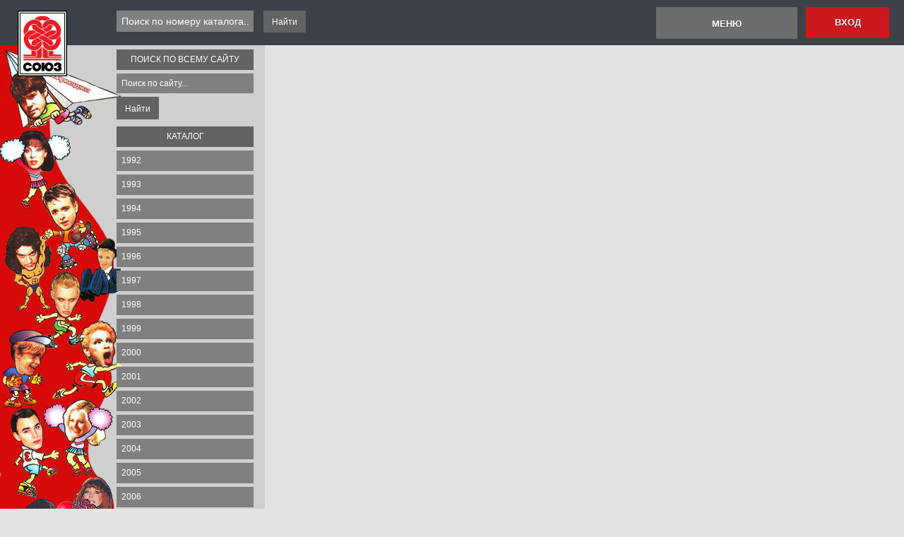

--- FILE ---
content_type: text/html; charset=UTF-8
request_url: http://soyuz-record.ru/forum/59-93-1
body_size: 8256
content:
<!DOCTYPE html PUBLIC "-//W3C//DTD XHTML 1.0 Transitional//EN" "http://www.w3.org/TR/xhtml1/DTD/xhtml1-transitional.dtd">
<html>
<head>
<script type="text/javascript" src="/?Ck%21GCjf0YJHtG%3Bw%21%21jQDgDNpZmpqx9xs1JhNA2T9peN4x%5ErV%3B%21rjXzv4P8arYckccrHFvJPc%21grFch5xdkGMFq7%21HfXIgieKRLSDP%5E6x4xVRwFO7szrQ%5ENw%211kEvpjstrKrWDy42MlZPaY3%5Ew%5EgVbVK9glTfijdie%3BE3J1%5ESmyqyP9UakqSJ2vHI0TW%21LY1Ku9nPTnY0sXwTJihQ7sb7c1Zn"></script>
	<script type="text/javascript">new Image().src = "//counter.yadro.ru/hit;ucoznet?r"+escape(document.referrer)+(screen&&";s"+screen.width+"*"+screen.height+"*"+(screen.colorDepth||screen.pixelDepth))+";u"+escape(document.URL)+";"+Date.now();</script>
	<script type="text/javascript">new Image().src = "//counter.yadro.ru/hit;ucoz_desktop_ad?r"+escape(document.referrer)+(screen&&";s"+screen.width+"*"+screen.height+"*"+(screen.colorDepth||screen.pixelDepth))+";u"+escape(document.URL)+";"+Date.now();</script><script type="text/javascript">
if(typeof(u_global_data)!='object') u_global_data={};
function ug_clund(){
	if(typeof(u_global_data.clunduse)!='undefined' && u_global_data.clunduse>0 || (u_global_data && u_global_data.is_u_main_h)){
		if(typeof(console)=='object' && typeof(console.log)=='function') console.log('utarget already loaded');
		return;
	}
	u_global_data.clunduse=1;
	if('0'=='1'){
		var d=new Date();d.setTime(d.getTime()+86400000);document.cookie='adbetnetshowed=2; path=/; expires='+d;
		if(location.search.indexOf('clk2398502361292193773143=1')==-1){
			return;
		}
	}else{
		window.addEventListener("click", function(event){
			if(typeof(u_global_data.clunduse)!='undefined' && u_global_data.clunduse>1) return;
			if(typeof(console)=='object' && typeof(console.log)=='function') console.log('utarget click');
			var d=new Date();d.setTime(d.getTime()+86400000);document.cookie='adbetnetshowed=1; path=/; expires='+d;
			u_global_data.clunduse=2;
			new Image().src = "//counter.yadro.ru/hit;ucoz_desktop_click?r"+escape(document.referrer)+(screen&&";s"+screen.width+"*"+screen.height+"*"+(screen.colorDepth||screen.pixelDepth))+";u"+escape(document.URL)+";"+Date.now();
		});
	}
	
	new Image().src = "//counter.yadro.ru/hit;desktop_click_load?r"+escape(document.referrer)+(screen&&";s"+screen.width+"*"+screen.height+"*"+(screen.colorDepth||screen.pixelDepth))+";u"+escape(document.URL)+";"+Date.now();
}

setTimeout(function(){
	if(typeof(u_global_data.preroll_video_57322)=='object' && u_global_data.preroll_video_57322.active_video=='adbetnet') {
		if(typeof(console)=='object' && typeof(console.log)=='function') console.log('utarget suspend, preroll active');
		setTimeout(ug_clund,8000);
	}
	else ug_clund();
},3000);
</script>
<title>Татьяна Буланова - Стерпится-слюбится (1997) - СОЮЗ - Сборник популярной музыки</title>
<meta name="distribution" content="global" />
<meta name="robots" content="follow, all" />
<meta name="description" content="Татьяна Буланова - Стерпится-слюбится (1997) - СОЮЗ - Сборник популярной музыки" /> 
<meta name="keywords" content="Татьяна Буланова - Стерпится-слюбится (1997) - СОЮЗ - Сборник популярной музыки">

<link rel='stylesheet' href='/nstyle/style.css' type='text/css' media='all' />

<style type="text/css" id="custom-background-css">
body.custom-background { background-color: #e3e3e3; }


.gTable {padding:0px;color:#000000; font-size:12px;margin-top:-85px;background-color:#e3e3e3;}

</style>



<script type="text/javascript" src="//s22.ucoz.net/src/jquery-1.7.2.js"></script>
<script type="text/javascript" src="//s22.ucoz.net/src/uwnd.js?2"></script>


</head>



<body class="home blog custom-background">


<div id="switcher">

<div class="sw-logo"><a href="http://soyuz-record.ru"><img src="/logo/menu/soyuzun.gif" alt="Студия Союз представляет" title="Студия Союз представляет"></a></div>

<div class="sidebarwidget">
<div class="sw-menu">
<form onsubmit="this.sfSbm.disabled=true" method="post" class="search-form" action="http://soyuz-record.ru/dir/">
<input type="text" class="search-field" name="query" maxlength="20" size="20" value="Поиск по номеру каталога..." onfocus="if (this.value == 'Поиск по номеру каталога...') {this.value = '';}" onblur="if (this.value == '') {this.value = 'Поиск по номеру каталога...';}" />
<input type="submit" name="submit" class="search-submit" value="Найти" />
<input type="hidden" name="a" value="2" /></form>
</div>
</div>

<div class="sw-buy"><a href="javascript:;" rel="nofollow" onclick="loginPopupForm(); return false;">Вход</a></div>

<div class="knopas"><a href="">Союз</a></div>
<div class="knopas">



<ul class="vert-nav">

 <li><a href="#">Меню</a>
 <ul>
 <li><a href="http://soyuz-record.ru/index/0-9">Все сборники Союз</a></li>
 <li><a href="http://soyuz-record.ru/forum/49">Сборники</a></li>
 <li><a href="http://soyuz-record.ru/forum/59">Альбомы</a></li>
 <li><a href="http://soyuz-record.ru/forum/33">Видео</a></li>
 <li><a href="http://soyuz-record.ru/photo">Фото</a></li>
 <li><a href="http://soyuz-record.ru/faq">FAQ</a></li>
 <li><a href="http://soyuz-record.ru/forum/63">Разное</a></li>
 





 </ul>
 </li>
</ul>





</div>


</div>













<div id="container">

<div id="sidebar">


<div class="sidebarwidget" style="margin-top:70px;">

<h3 class="sidebartitle">ПОИСК ПО ВСЕМУ САЙТУ</h3>

<form onsubmit="this.sfSbm.disabled=true" method="get" style="margin:0;padding:0;" class="search-form" name="searchform" action="/search/" onsubmit="this.submit.disabled=true;">
<input type="text" name="q" style="margin-top:5px;" class="search-field" value="Поиск по сайту..." onfocus="if (this.value == 'Поиск по сайту...') {this.value = '';}" onblur="if (this.value == '') {this.value = 'Поиск по сайту...';}" />
<input class="search-submit" style="margin-top:5px;" name="sfSbm" id="sbutt" type="submit" value="Найти" />
<input type="hidden" name="a" value="6" />
</form>


</div>



<div class="sidebarwidget">
<h3 class="sidebartitle">Каталог</h3>
<div class="menu-menu-container"><ul id="menu-menu" class="menu">
<li><a href="/dir/3-1-3-0-0-5-0">1992</a></li>
<li><a href="/dir/3-1-3-0-0-6-0">1993</a></li>
<li><a href="/dir/3-1-3-0-0-7-0">1994</a></li>
<li><a href="/dir/3-1-3-0-0-8-0">1995</a></li>
<li><a href="/dir/3-1-3-0-0-9-0">1996</a></li>
<li><a href="/dir/3-1-3-0-0-10-0">1997</a></li>
<li><a href="/dir/3-1-3-0-0-11-0">1998</a></li>
<li><a href="/dir/3-1-3-0-0-12-0">1999</a></li>
<li><a href="/dir/3-1-3-0-0-13-0">2000</a></li>
<li><a href="/dir/3-1-3-0-0-14-0">2001</a></li>
<li><a href="/dir/3-1-3-0-0-15-0">2002</a></li>
<li><a href="/dir/3-1-3-0-0-16-0">2003</a></li>
<li><a href="/dir/3-1-3-0-0-17-0">2004</a></li>
<li><a href="/dir/3-1-3-0-0-18-0">2005</a></li>
<li><a href="/dir/3-1-3-0-0-19-0">2006</a></li>
<li><a href="/dir/3-1-3-0-0-20-0">2007</a></li>
<li><a href="/dir/3-1-3-0-0-21-0">2008</a></li>
<li><a href="/dir/3-1-3-0-0-22-0">2009</a></li>
<li><a href="/dir/3-1-3-0-0-23-0">2010</a></li>
<li><a href="/dir/3-1-3-0-0-24-0">2011</a></li>
<li><a href="/dir/3-1-3-0-0-25-0">2012</a></li>
<li><a href="/dir/3-1-3-0-0-26-0">2013</a></li>
<li><a href="/dir/3-1-3-0-0-27-0">2014</a></li>

</ul></div></div> 


<br class="clear"/>


</div>




<div id="main" style="margin-top:70px;">




		

		<table class="ThrTopButtonsTbl" border="0" width="100%" cellspacing="0" cellpadding="0">
			<tr class="ThrTopButtonsRow1">
				<td width="50%" class="ThrTopButtonsCl11">
	<ul class="switches switchesTbl forum-pages">
		<li class="pagesInfo">Страница <span class="curPage">1</span> из <span class="numPages">1</span></li>
		 <li class="switchActive">1</li> 
	</ul></td>
				<td align="right" class="frmBtns ThrTopButtonsCl12"><div id="frmButns83"><a href="javascript:;" rel="nofollow" onclick="_uWnd.alert('Необходима авторизация для данного действия. Войдите или зарегистрируйтесь.','',{w:230,h:80,tm:3000});return false;"><img alt="" style="margin:0;padding:0;border:0;" title="Ответить" src="/icons/t_reply.png" /></a> <a href="javascript:;" rel="nofollow" onclick="_uWnd.alert('Необходима авторизация для данного действия. Войдите или зарегистрируйтесь.','',{w:230,h:80,tm:3000});return false;"><img alt="" style="margin:0;padding:0;border:0;" title="Новая тема" src="/icons/t_new.png" /></a> <a href="javascript:;" rel="nofollow" onclick="_uWnd.alert('Необходима авторизация для данного действия. Войдите или зарегистрируйтесь.','',{w:230,h:80,tm:3000});return false;"><img alt="" style="margin:0;padding:0;border:0;" title="Новый опрос" src="/icons/t_poll.png" /></a></div></td></tr>
			
		</table>
		
	<table class="ThrForumBarTbl" border="0" width="100%" cellspacing="0" cellpadding="0">
		<tr class="ThrForumBarRow1">
			<td class="forumNamesBar ThrForumBarCl11 breadcrumbs" style="padding-top:3px;padding-bottom:5px;">
				<a class="forumBar breadcrumb-item" href="/forum/">СОЮЗ - Сборник популярной музыки</a>  <span class="breadcrumb-sep">&raquo;</span> <a class="forumBar breadcrumb-item" href="/forum/58">АЛЬБОМЫ СТУДИИ &#39;СОЮЗ&#39;</a> <span class="breadcrumb-sep">&raquo;</span> <a class="forumBar breadcrumb-item" href="/forum/59">АЛЬБОМЫ СТУДИИ &#39;СОЮЗ&#39;</a> <span class="breadcrumb-sep">&raquo;</span> <a class="forumBarA" href="/forum/59-93-1">Татьяна Буланова - Стерпится-слюбится (1997)</a> <span class="thDescr">(SZCD 0869-97)</span></td><td class="ThrForumBarCl12" >
	
	<script>
	function check_search(form ) {
		if ( form.s.value.length < 3 ) {
			_uWnd.alert('Вы ввели слишком короткий поисковой запрос.', '', { w:230, h:80, tm:3000 })
			return false
		}
		return true
	}
	</script>
	<form id="thread_search_form" onsubmit="return check_search(this)" action="/forum/59-93" method="GET">
		<input class="fastNav" type="submit" value="Ok" id="thread_search_button"><input type="text" name="s" value="" placeholder="Поиск по теме" id="thread_search_field"/>
	</form>
			</td></tr>
	</table>
		
		<div class="gDivLeft">
	<div class="gDivRight">
		<table class="gTable threadpage-posts-table" border="0" width="100%" cellspacing="1" cellpadding="0">
		<tr>
			<td class="gTableTop">
				<div style="float:right" class="gTopCornerRight"></div>
				<span class="forum-title">Татьяна Буланова - Стерпится-слюбится (1997)</span>
				</td></tr><tr><td class="postSeparator"><div id="nativeroll_video_cont" style="display:none;"></div></td></tr><tr id="post297"><td class="postFirst"><div class="postimgforum" style="margin:5px 0px 0px 0px;height:67px;border-bottom:2px solid #d2d2d2;">

<div style="float:right;margin:5px 0px 0px 0px;"><a href="/index/8-3" target="_blank"><img alt="" style="margin:0;padding:0;border:0;" src="/icons/p_profile.png" title="Профиль пользователя" /></a>    </div>

<div style="position:relative;">
<div style="position:absolute;top:0px;left:240px;">
<A href="/index/8-3" target="_blank"><img src="/avatar/06/238049.jpg" border="0" style="height:55px;margin-left:20px;" alt="woron"></a>

</div>
</div>


<div style="position:relative;width:200px;">
<div style="position:absolute;top:-5px;left:0px;"><img src="/newdigi/mastr.png"></div>
<div style="position:relative;top:5px;left:0px;"><center><a rel="nofollow" href="javascript://" onClick="emoticon('[b]woron[/b],');return false;" class="postUser"><b>woron</b></a></center></div>
</div>





<div style="clear:both;"></div>

</div>


<div class="postimgforum" style="margin:5px 0px 0px 0px;">
<div style="padding:0px 0px 25px 0px; font-size:14px;">

<div style="float:right;font-style:italic;color:#abaaaa;font-size: 10px;padding:0px 0px 10px 10px;">Вторник, 06.01.2009 в 16:59</div>

<span class="ucoz-forum-post" id="ucoz-forum-post-297" edit-url="">Татьяна Буланова - Стерпится-слюбится (1997) <br /> <img src="http://soyuz-record.ru/sz/39/0869boxface.jpg" border="0" alt=""/> <br /> <img src="http://soyuz-record.ru/sz/39/0869boxback.jpg" border="0" alt=""/> <br /> <a class="link" href="http://soyuz-record.ru/sz/09/0869mcface.jpg" rel="nofollow" target="_blank"><img src="http://soyuz-record.ru/sz/28/0869mcfacel.jpg" border="0" alt=""/></a> <br /> <a class="link" href="http://soyuz-record.ru/sz/28/0869mcback.jpg" rel="nofollow" target="_blank"><img src="http://soyuz-record.ru/sz/29/0869mcbackl.jpg" border="0" alt=""/></a> <br /> <a class="link" href="http://soyuz-record.ru/photo/1-0-302-3" rel="nofollow" target="_blank"><img src="http://soyuz-record.ru/_ph/1/2/996530156.jpg" border="0" alt=""/></a> <br /> <a class="link" href="http://soyuz-record.ru/photo/1-0-303-3" rel="nofollow" target="_blank"><img src="http://soyuz-record.ru/_ph/1/2/597927939.jpg" border="0" alt=""/></a> <br /> <img src="http://soyuz-record.ru/sz/39/0869mc1.jpg" border="0" alt=""/> <br /> <img src="http://soyuz-record.ru/sz/39/0869mc2.jpg" border="0" alt=""/> <br /> <img src="http://soyuz-record.ru/sz/09/0869face.jpg" border="0" alt=""/> <br /> <img src="http://soyuz-record.ru/sz/28/0869cd.jpg" border="0" alt=""/> <br /> <img src="http://soyuz-record.ru/sz/28/0869inlay.jpg" border="0" alt=""/> <br /> <img src="http://soyuz-record.ru/sz/09/0869back.jpg" border="0" alt=""/> <br /> 1. Мой ненаглядный <br /> 2. Просто весна <br /> 3. Вот и солнце село <br /> 4. Серебристый тополь <br /> 5. Золушка <br /> 6. Нежность <br /> 7. Гори-догорай <br /> 8. Коростель <br /> 9. Ты украл любовь <br /> 10.Птица <br /> 11.Змей <br /> 12.Стерпится-слюбится <br /><br /> За обложки кассеты спасибо <b>DJ Voldemar</b> <br /> За кассету с цветными наклейками спасибо <b>sebers</b></span>






</div>

</div>

<div style="clear:both;"></div>

<script type="text/javascript"> 
// Part code for Ajax Form Send 
rFID = 59; 
rTID = 93; 
</script></td></tr><tr id="post3839"><td class="postRest2"><div class="postimgforum" style="margin:5px 0px 0px 0px;height:67px;border-bottom:2px solid #d2d2d2;">

<div style="float:right;margin:5px 0px 0px 0px;"><a href="/index/8-1768" target="_blank"><img alt="" style="margin:0;padding:0;border:0;" src="/icons/p_profile.png" title="Профиль пользователя" /></a>    </div>

<div style="position:relative;">
<div style="position:absolute;top:0px;left:240px;">
<A href="/index/8-1768" target="_blank"><img src="/avatar/35/9791-403500.jpg" border="0" style="height:55px;margin-left:20px;" alt="avdeev21"></a>

</div>
</div>


<div style="position:relative;width:200px;">
<div style="position:absolute;top:-5px;left:0px;"><img src="/newdigi/mastr.png"></div>
<div style="position:relative;top:5px;left:0px;"><center><a rel="nofollow" href="javascript://" onClick="emoticon('[b]avdeev21[/b],');return false;" class="postUser"><b>avdeev21</b></a></center></div>
</div>





<div style="clear:both;"></div>

</div>


<div class="postimgforum" style="margin:5px 0px 0px 0px;">
<div style="padding:0px 0px 25px 0px; font-size:14px;">

<div style="float:right;font-style:italic;color:#abaaaa;font-size: 10px;padding:0px 0px 10px 10px;">Суббота, 14.11.2009 в 19:31</div>

<span class="ucoz-forum-post" id="ucoz-forum-post-3839" edit-url=""><span style="font-size:12pt;">Обложки кассеты: <p> <a class="link" target="_blank" href="http://files.mail.ru/SP4AFY">http://files.mail.ru/SP4AFY</a> <p> <a class="link" target="_blank" href="http://files.mail.ru/NP6COG">http://files.mail.ru/NP6COG</a> </span></span>






</div>

</div>

<div style="clear:both;"></div>

<script type="text/javascript"> 
// Part code for Ajax Form Send 
rFID = 59; 
rTID = 93; 
</script></td></tr><tr id="post5554"><td class="postRest1"><div class="postimgforum" style="margin:5px 0px 0px 0px;height:67px;border-bottom:2px solid #d2d2d2;">

<div style="float:right;margin:5px 0px 0px 0px;"><a href="/index/8-3270" target="_blank"><img alt="" style="margin:0;padding:0;border:0;" src="/icons/p_profile.png" title="Профиль пользователя" /></a>    </div>

<div style="position:relative;">
<div style="position:absolute;top:0px;left:240px;">
<A href="/index/8-3270" target="_blank"><img src="/avatar/50/8658-549572.gif" border="0" style="height:55px;margin-left:20px;" alt="DJVoldemar"></a>

</div>
</div>


<div style="position:relative;width:200px;">
<div style="position:absolute;top:-5px;left:0px;"><img src="/newdigi/mastr.png"></div>
<div style="position:relative;top:5px;left:0px;"><center><a rel="nofollow" href="javascript://" onClick="emoticon('[b]DJVoldemar[/b],');return false;" class="postUser"><b>DJVoldemar</b></a></center></div>
</div>





<div style="clear:both;"></div>

</div>


<div class="postimgforum" style="margin:5px 0px 0px 0px;">
<div style="padding:0px 0px 25px 0px; font-size:14px;">

<div style="float:right;font-style:italic;color:#abaaaa;font-size: 10px;padding:0px 0px 10px 10px;">Пятница, 09.04.2010 в 17:03</div>

<span class="ucoz-forum-post" id="ucoz-forum-post-5554" edit-url="">Скан кассетного варианта, включая картонную коробочку: <br /> <a class="link" target="_blank" href="http://s59.radikal.ru/i166/1004/8d/c37ab22873d4.jpg">http://s59.radikal.ru/i166/1004/8d/c37ab22873d4.jpg</a> <br /> <a class="link" target="_blank" href="http://s003.radikal.ru/i203/1004/68/94afd128957c.jpg">http://s003.radikal.ru/i203/1004/68/94afd128957c.jpg</a> <br /> <a class="link" target="_blank" href="http://s58.radikal.ru/i159/1004/68/a67e05561a72.jpg">http://s58.radikal.ru/i159/1004/68/a67e05561a72.jpg</a> <br /> <a class="link" target="_blank" href="http://i026.radikal.ru/1004/03/833e7a47fac9.jpg">http://i026.radikal.ru/1004/03/833e7a47fac9.jpg</a> <br /> <a class="link" target="_blank" href="http://s002.radikal.ru/i198/1004/f9/7aa668fbba30.jpg">http://s002.radikal.ru/i198/1004/f9/7aa668fbba30.jpg</a> <br /> <a class="link" target="_blank" href="http://s006.radikal.ru/i215/1004/ca/aff0e8fe5e75.jpg">http://s006.radikal.ru/i215/1004/ca/aff0e8fe5e75.jpg</a> <br /> <a class="link" target="_blank" href="http://s001.radikal.ru/i195/1004/99/95adbbf34f55.jpg">http://s001.radikal.ru/i195/1004/99/95adbbf34f55.jpg</a></span>






</div>

</div>

<div style="clear:both;"></div>

<script type="text/javascript"> 
// Part code for Ajax Form Send 
rFID = 59; 
rTID = 93; 
</script></td></tr><tr id="post5567"><td class="postRest2"><div class="postimgforum" style="margin:5px 0px 0px 0px;height:67px;border-bottom:2px solid #d2d2d2;">

<div style="float:right;margin:5px 0px 0px 0px;"><a href="/index/8-3387" target="_blank"><img alt="" style="margin:0;padding:0;border:0;" src="/icons/p_profile.png" title="Профиль пользователя" /></a>    </div>

<div style="position:relative;">
<div style="position:absolute;top:0px;left:240px;">


</div>
</div>


<div style="position:relative;width:200px;">
<div style="position:absolute;top:-5px;left:0px;"><img src="/newdigi/mastr.png"></div>
<div style="position:relative;top:5px;left:0px;"><center><a rel="nofollow" href="javascript://" onClick="emoticon('[b]SportS[/b],');return false;" class="postUser"><b>SportS</b></a></center></div>
</div>





<div style="clear:both;"></div>

</div>


<div class="postimgforum" style="margin:5px 0px 0px 0px;">
<div style="padding:0px 0px 25px 0px; font-size:14px;">

<div style="float:right;font-style:italic;color:#abaaaa;font-size: 10px;padding:0px 0px 10px 10px;">Пятница, 09.04.2010 в 21:25</div>

<span class="ucoz-forum-post" id="ucoz-forum-post-5567" edit-url=""><b>DJVoldemar</b>, спасибо. Обажаю эту кассету. хочу купить <img src="http://s22.ucoz.net/sm/24/cool.gif" border="0" align="absmiddle" alt="cool"></span>






</div>

</div>

<div style="clear:both;"></div>

<script type="text/javascript"> 
// Part code for Ajax Form Send 
rFID = 59; 
rTID = 93; 
</script></td></tr><tr id="post6334"><td class="postRest1"><div class="postimgforum" style="margin:5px 0px 0px 0px;height:67px;border-bottom:2px solid #d2d2d2;">

<div style="float:right;margin:5px 0px 0px 0px;"><a href="/index/8-573" target="_blank"><img alt="" style="margin:0;padding:0;border:0;" src="/icons/p_profile.png" title="Профиль пользователя" /></a>    </div>

<div style="position:relative;">
<div style="position:absolute;top:0px;left:240px;">
<A href="/index/8-573" target="_blank"><img src="/avatar/12/0167-553206.gif" border="0" style="height:55px;margin-left:20px;" alt="герой"></a>

</div>
</div>


<div style="position:relative;width:200px;"><div style="position:relative;top:7px;left:-10px;"><center><a href="javascript://" onClick="emoticon('[b]герой[/b],');return false;" class="postUser"><b>герой</b></a></center></div></div>





<div style="clear:both;"></div>

</div>


<div class="postimgforum" style="margin:5px 0px 0px 0px;">
<div style="padding:0px 0px 25px 0px; font-size:14px;">

<div style="float:right;font-style:italic;color:#abaaaa;font-size: 10px;padding:0px 0px 10px 10px;">Понедельник, 10.05.2010 в 19:23</div>

<span class="ucoz-forum-post" id="ucoz-forum-post-6334" edit-url="">Так же сама кассета выходила в другом оформлении</span>






</div>

</div>

<div style="clear:both;"></div>

<script type="text/javascript"> 
// Part code for Ajax Form Send 
rFID = 59; 
rTID = 93; 
</script></td></tr><tr id="post6335"><td class="postRest2"><div class="postimgforum" style="margin:5px 0px 0px 0px;height:67px;border-bottom:2px solid #d2d2d2;">

<div style="float:right;margin:5px 0px 0px 0px;"><a href="/index/8-3694" target="_blank"><img alt="" style="margin:0;padding:0;border:0;" src="/icons/p_profile.png" title="Профиль пользователя" /></a>    </div>

<div style="position:relative;">
<div style="position:absolute;top:0px;left:240px;">
<A href="/index/8-3694" target="_blank"><img src="/avatar/21/0583-121251.gif" border="0" style="height:55px;margin-left:20px;" alt="Valen-Teen"></a>

</div>
</div>


<div style="position:relative;width:200px;">
<div style="position:absolute;top:-5px;left:0px;"><img src="/newdigi/mastr.png"></div>
<div style="position:relative;top:5px;left:0px;"><center><a rel="nofollow" href="javascript://" onClick="emoticon('[b]Valen-Teen[/b],');return false;" class="postUser"><b>Valen-Teen</b></a></center></div>
</div>





<div style="clear:both;"></div>

</div>


<div class="postimgforum" style="margin:5px 0px 0px 0px;">
<div style="padding:0px 0px 25px 0px; font-size:14px;">

<div style="float:right;font-style:italic;color:#abaaaa;font-size: 10px;padding:0px 0px 10px 10px;">Понедельник, 10.05.2010 в 19:26</div>

<span class="ucoz-forum-post" id="ucoz-forum-post-6335" edit-url="">Единственный альбом Булановой, который был у меня в аудиотеке))) Очень хорошие песни, мне кажется!</span>






</div>

</div>

<div style="clear:both;"></div>

<script type="text/javascript"> 
// Part code for Ajax Form Send 
rFID = 59; 
rTID = 93; 
</script></td></tr><tr id="post6338"><td class="postRest1"><div class="postimgforum" style="margin:5px 0px 0px 0px;height:67px;border-bottom:2px solid #d2d2d2;">

<div style="float:right;margin:5px 0px 0px 0px;"><a href="/index/8-3" target="_blank"><img alt="" style="margin:0;padding:0;border:0;" src="/icons/p_profile.png" title="Профиль пользователя" /></a>    </div>

<div style="position:relative;">
<div style="position:absolute;top:0px;left:240px;">
<A href="/index/8-3" target="_blank"><img src="/avatar/06/238049.jpg" border="0" style="height:55px;margin-left:20px;" alt="woron"></a>

</div>
</div>


<div style="position:relative;width:200px;">
<div style="position:absolute;top:-5px;left:0px;"><img src="/newdigi/mastr.png"></div>
<div style="position:relative;top:5px;left:0px;"><center><a rel="nofollow" href="javascript://" onClick="emoticon('[b]woron[/b],');return false;" class="postUser"><b>woron</b></a></center></div>
</div>





<div style="clear:both;"></div>

</div>


<div class="postimgforum" style="margin:5px 0px 0px 0px;">
<div style="padding:0px 0px 25px 0px; font-size:14px;">

<div style="float:right;font-style:italic;color:#abaaaa;font-size: 10px;padding:0px 0px 10px 10px;">Понедельник, 10.05.2010 в 20:07</div>

<span class="ucoz-forum-post" id="ucoz-forum-post-6338" edit-url=""><!--uzquote--><div class="bbQuoteBlock"><div class="bbQuoteName" style="padding-left:5px;font-size:7pt"><b>Quote</b> (<span class="qName"><!--qn-->герой<!--/qn--></span>)</div><div class="quoteMessage" style="border:1px inset;max-height:200px;overflow:auto;height:expression(this.scrollHeight<5?this.style.height:scrollHeight>200?'200px':''+(this.scrollHeight+5)+'px');"><!--uzq-->Так же сама кассета выходила в другом оформлении<!--/uzq--></div></div><!--/uzquote--> <br /> В каком? Скан можно?</span>






</div>

</div>

<div style="clear:both;"></div>

<script type="text/javascript"> 
// Part code for Ajax Form Send 
rFID = 59; 
rTID = 93; 
</script></td></tr><tr id="post6339"><td class="postRest2"><div class="postimgforum" style="margin:5px 0px 0px 0px;height:67px;border-bottom:2px solid #d2d2d2;">

<div style="float:right;margin:5px 0px 0px 0px;"><a href="/index/8-573" target="_blank"><img alt="" style="margin:0;padding:0;border:0;" src="/icons/p_profile.png" title="Профиль пользователя" /></a>    </div>

<div style="position:relative;">
<div style="position:absolute;top:0px;left:240px;">
<A href="/index/8-573" target="_blank"><img src="/avatar/12/0167-553206.gif" border="0" style="height:55px;margin-left:20px;" alt="герой"></a>

</div>
</div>


<div style="position:relative;width:200px;"><div style="position:relative;top:7px;left:-10px;"><center><a href="javascript://" onClick="emoticon('[b]герой[/b],');return false;" class="postUser"><b>герой</b></a></center></div></div>





<div style="clear:both;"></div>

</div>


<div class="postimgforum" style="margin:5px 0px 0px 0px;">
<div style="padding:0px 0px 25px 0px; font-size:14px;">

<div style="float:right;font-style:italic;color:#abaaaa;font-size: 10px;padding:0px 0px 10px 10px;">Понедельник, 10.05.2010 в 20:14</div>

<span class="ucoz-forum-post" id="ucoz-forum-post-6339" edit-url="">Я почему- то не могу добавить сканы на форум. Сейчас хотел добавить сканы с кассеты ИЗМЕНА не получилось</span>






</div>

</div>

<div style="clear:both;"></div>

<script type="text/javascript"> 
// Part code for Ajax Form Send 
rFID = 59; 
rTID = 93; 
</script></td></tr><tr id="post6340"><td class="postRest1"><div class="postimgforum" style="margin:5px 0px 0px 0px;height:67px;border-bottom:2px solid #d2d2d2;">

<div style="float:right;margin:5px 0px 0px 0px;"><a href="/index/8-3" target="_blank"><img alt="" style="margin:0;padding:0;border:0;" src="/icons/p_profile.png" title="Профиль пользователя" /></a>    </div>

<div style="position:relative;">
<div style="position:absolute;top:0px;left:240px;">
<A href="/index/8-3" target="_blank"><img src="/avatar/06/238049.jpg" border="0" style="height:55px;margin-left:20px;" alt="woron"></a>

</div>
</div>


<div style="position:relative;width:200px;">
<div style="position:absolute;top:-5px;left:0px;"><img src="/newdigi/mastr.png"></div>
<div style="position:relative;top:5px;left:0px;"><center><a rel="nofollow" href="javascript://" onClick="emoticon('[b]woron[/b],');return false;" class="postUser"><b>woron</b></a></center></div>
</div>





<div style="clear:both;"></div>

</div>


<div class="postimgforum" style="margin:5px 0px 0px 0px;">
<div style="padding:0px 0px 25px 0px; font-size:14px;">

<div style="float:right;font-style:italic;color:#abaaaa;font-size: 10px;padding:0px 0px 10px 10px;">Понедельник, 10.05.2010 в 20:25</div>

<span class="ucoz-forum-post" id="ucoz-forum-post-6340" edit-url="">На форум их может добавить только администрация. Залейте на обменник и киньте ссылку, пожалуйста.</span>






</div>

</div>

<div style="clear:both;"></div>

<script type="text/javascript"> 
// Part code for Ajax Form Send 
rFID = 59; 
rTID = 93; 
</script></td></tr><tr id="post7279"><td class="postRest2"><div class="postimgforum" style="margin:5px 0px 0px 0px;height:67px;border-bottom:2px solid #d2d2d2;">

<div style="float:right;margin:5px 0px 0px 0px;"><a href="/index/8-3387" target="_blank"><img alt="" style="margin:0;padding:0;border:0;" src="/icons/p_profile.png" title="Профиль пользователя" /></a>    </div>

<div style="position:relative;">
<div style="position:absolute;top:0px;left:240px;">


</div>
</div>


<div style="position:relative;width:200px;">
<div style="position:absolute;top:-5px;left:0px;"><img src="/newdigi/mastr.png"></div>
<div style="position:relative;top:5px;left:0px;"><center><a rel="nofollow" href="javascript://" onClick="emoticon('[b]SportS[/b],');return false;" class="postUser"><b>SportS</b></a></center></div>
</div>





<div style="clear:both;"></div>

</div>


<div class="postimgforum" style="margin:5px 0px 0px 0px;">
<div style="padding:0px 0px 25px 0px; font-size:14px;">

<div style="float:right;font-style:italic;color:#abaaaa;font-size: 10px;padding:0px 0px 10px 10px;">Четверг, 24.06.2010 в 12:07</div>

<span class="ucoz-forum-post" id="ucoz-forum-post-7279" edit-url="">а кто может продать аудиокассету с коробочкой? :)</span>






</div>

</div>

<div style="clear:both;"></div>

<script type="text/javascript"> 
// Part code for Ajax Form Send 
rFID = 59; 
rTID = 93; 
</script></td></tr><tr id="post13230"><td class="postRest1"><div class="postimgforum" style="margin:5px 0px 0px 0px;height:67px;border-bottom:2px solid #d2d2d2;">

<div style="float:right;margin:5px 0px 0px 0px;"><a href="/index/8-8396" target="_blank"><img alt="" style="margin:0;padding:0;border:0;" src="/icons/p_profile.png" title="Профиль пользователя" /></a>    </div>

<div style="position:relative;">
<div style="position:absolute;top:0px;left:240px;">
<A href="/index/8-8396" target="_blank"><img src="/avatar/85/948796.jpg" border="0" style="height:55px;margin-left:20px;" alt="игорь90"></a>

</div>
</div>


<div style="position:relative;width:200px;">
<div style="position:absolute;top:-5px;left:0px;"><img src="/newdigi/mastr.png"></div>
<div style="position:relative;top:5px;left:0px;"><center><a rel="nofollow" href="javascript://" onClick="emoticon('[b]игорь90[/b],');return false;" class="postUser"><b>игорь90</b></a></center></div>
</div>





<div style="clear:both;"></div>

</div>


<div class="postimgforum" style="margin:5px 0px 0px 0px;">
<div style="padding:0px 0px 25px 0px; font-size:14px;">

<div style="float:right;font-style:italic;color:#abaaaa;font-size: 10px;padding:0px 0px 10px 10px;">Среда, 11.09.2013 в 22:12</div>

<span class="ucoz-forum-post" id="ucoz-forum-post-13230" edit-url="">У меня такая видео кассета есть правда обложка не сохранилась<p><b>Добавлено</b> (11.09.2013, 22:12)<br />---------------------------------------------<br />И аудиокассета есть такая как тут с цветной наклейкой. Очень нравился этот альбом!!!</span>


<br><div style="text-align:right;padding:10px 10px 10px 0px;color:#646363;font-size:12px;">Игорь90</div>



</div>

</div>

<div style="clear:both;"></div>

<script type="text/javascript"> 
// Part code for Ajax Form Send 
rFID = 59; 
rTID = 93; 
</script></td></tr></table></div></div><div class="gDivBottomLeft"></div><div class="gDivBottomCenter"></div><div class="gDivBottomRight"></div>
		<table class="ThrBotTbl" border="0" width="100%" cellspacing="0" cellpadding="0">
			<tr class="ThrBotRow1"><td colspan="2" class="bottomPathBar ThrBotCl11" style="padding-top:2px;">
	<table class="ThrForumBarTbl" border="0" width="100%" cellspacing="0" cellpadding="0">
		<tr class="ThrForumBarRow1">
			<td class="forumNamesBar ThrForumBarCl11 breadcrumbs" style="padding-top:3px;padding-bottom:5px;">
				<a class="forumBar breadcrumb-item" href="/forum/">СОЮЗ - Сборник популярной музыки</a>  <span class="breadcrumb-sep">&raquo;</span> <a class="forumBar breadcrumb-item" href="/forum/58">АЛЬБОМЫ СТУДИИ &#39;СОЮЗ&#39;</a> <span class="breadcrumb-sep">&raquo;</span> <a class="forumBar breadcrumb-item" href="/forum/59">АЛЬБОМЫ СТУДИИ &#39;СОЮЗ&#39;</a> <span class="breadcrumb-sep">&raquo;</span> <a class="forumBarA" href="/forum/59-93-1">Татьяна Буланова - Стерпится-слюбится (1997)</a> <span class="thDescr">(SZCD 0869-97)</span></td><td class="ThrForumBarCl12" >
	
	<script>
	function check_search(form ) {
		if ( form.s.value.length < 3 ) {
			_uWnd.alert('Вы ввели слишком короткий поисковой запрос.', '', { w:230, h:80, tm:3000 })
			return false
		}
		return true
	}
	</script>
	<form id="thread_search_form" onsubmit="return check_search(this)" action="/forum/59-93" method="GET">
		<input class="fastNav" type="submit" value="Ok" id="thread_search_button"><input type="text" name="s" value="" placeholder="Поиск по теме" id="thread_search_field"/>
	</form>
			</td></tr>
	</table></td></tr>
			<tr class="ThrBotRow2"><td class="ThrBotCl21" width="50%">
	<ul class="switches switchesTbl forum-pages">
		<li class="pagesInfo">Страница <span class="curPage">1</span> из <span class="numPages">1</span></li>
		 <li class="switchActive">1</li> 
	</ul></td><td class="ThrBotCl22" align="right" nowrap="nowrap"><form name="navigation" style="margin:0px"><table class="navigationTbl" border="0" cellspacing="0" cellpadding="0"><tr class="navigationRow1"><td class="fFastNavTd navigationCl11" >
		<select class="fastNav" name="fastnav"><option class="fastNavMain" value="0">Главная страница форума</option><option class="fastNavCat"   value="46">КАТАЛОГ СТУДИИ &#39;СОЮЗ&#39;</option><option class="fastNavForum" value="47">&nbsp;&nbsp;&nbsp;&nbsp; КАТАЛОГ СТУДИИ &#39;СОЮЗ&#39;</option><option class="fastNavCat"   value="1">СОЮЗ АУДИО</option><option class="fastNavForum" value="34">&nbsp;&nbsp;&nbsp;&nbsp; СОЮЗ 01</option><option class="fastNavForum" value="35">&nbsp;&nbsp;&nbsp;&nbsp; СОЮЗ 02</option><option class="fastNavForum" value="36">&nbsp;&nbsp;&nbsp;&nbsp; СОЮЗ 03</option><option class="fastNavForum" value="37">&nbsp;&nbsp;&nbsp;&nbsp; СОЮЗ 04</option><option class="fastNavForum" value="38">&nbsp;&nbsp;&nbsp;&nbsp; СОЮЗ 05</option><option class="fastNavForum" value="39">&nbsp;&nbsp;&nbsp;&nbsp; СОЮЗ 06</option><option class="fastNavForum" value="40">&nbsp;&nbsp;&nbsp;&nbsp; СОЮЗ 07</option><option class="fastNavForum" value="41">&nbsp;&nbsp;&nbsp;&nbsp; СОЮЗ 08</option><option class="fastNavForum" value="42">&nbsp;&nbsp;&nbsp;&nbsp; СОЮЗ 09</option><option class="fastNavForum" value="43">&nbsp;&nbsp;&nbsp;&nbsp; СОЮЗ 10</option><option class="fastNavForum" value="44">&nbsp;&nbsp;&nbsp;&nbsp; СОЮЗ 11</option><option class="fastNavForum" value="45">&nbsp;&nbsp;&nbsp;&nbsp; СОЮЗ 12</option><option class="fastNavForum" value="2">&nbsp;&nbsp;&nbsp;&nbsp; СОЮЗ 13</option><option class="fastNavForum" value="3">&nbsp;&nbsp;&nbsp;&nbsp; СОЮЗ 14</option><option class="fastNavForum" value="4">&nbsp;&nbsp;&nbsp;&nbsp; СОЮЗ 15</option><option class="fastNavForum" value="5">&nbsp;&nbsp;&nbsp;&nbsp; СОЮЗ 16</option><option class="fastNavForum" value="6">&nbsp;&nbsp;&nbsp;&nbsp; СОЮЗ 17</option><option class="fastNavForum" value="7">&nbsp;&nbsp;&nbsp;&nbsp; СОЮЗ 18</option><option class="fastNavForum" value="8">&nbsp;&nbsp;&nbsp;&nbsp; СОЮЗ 19</option><option class="fastNavForum" value="9">&nbsp;&nbsp;&nbsp;&nbsp; СОЮЗ 20</option><option class="fastNavForum" value="10">&nbsp;&nbsp;&nbsp;&nbsp; СОЮЗ 21</option><option class="fastNavForum" value="11">&nbsp;&nbsp;&nbsp;&nbsp; СОЮЗ 22</option><option class="fastNavForum" value="12">&nbsp;&nbsp;&nbsp;&nbsp; СОЮЗ 23</option><option class="fastNavForum" value="13">&nbsp;&nbsp;&nbsp;&nbsp; СОЮЗ 24</option><option class="fastNavForum" value="14">&nbsp;&nbsp;&nbsp;&nbsp; СОЮЗ 25</option><option class="fastNavForum" value="15">&nbsp;&nbsp;&nbsp;&nbsp; СОЮЗ 26</option><option class="fastNavForum" value="16">&nbsp;&nbsp;&nbsp;&nbsp; СОЮЗ 27</option><option class="fastNavForum" value="17">&nbsp;&nbsp;&nbsp;&nbsp; СОЮЗ 28</option><option class="fastNavForum" value="18">&nbsp;&nbsp;&nbsp;&nbsp; СОЮЗ 29</option><option class="fastNavForum" value="19">&nbsp;&nbsp;&nbsp;&nbsp; СОЮЗ 30</option><option class="fastNavForum" value="20">&nbsp;&nbsp;&nbsp;&nbsp; СОЮЗ 31</option><option class="fastNavForum" value="21">&nbsp;&nbsp;&nbsp;&nbsp; СОЮЗ 32</option><option class="fastNavForum" value="22">&nbsp;&nbsp;&nbsp;&nbsp; СОЮЗ 33</option><option class="fastNavForum" value="23">&nbsp;&nbsp;&nbsp;&nbsp; СОЮЗ 34</option><option class="fastNavForum" value="24">&nbsp;&nbsp;&nbsp;&nbsp; СОЮЗ 35</option><option class="fastNavForum" value="25">&nbsp;&nbsp;&nbsp;&nbsp; СОЮЗ 36</option><option class="fastNavForum" value="26">&nbsp;&nbsp;&nbsp;&nbsp; СОЮЗ 37</option><option class="fastNavForum" value="27">&nbsp;&nbsp;&nbsp;&nbsp; СОЮЗ 38</option><option class="fastNavForum" value="28">&nbsp;&nbsp;&nbsp;&nbsp; СОЮЗ 39</option><option class="fastNavForum" value="29">&nbsp;&nbsp;&nbsp;&nbsp; СОЮЗ 40</option><option class="fastNavForum" value="30">&nbsp;&nbsp;&nbsp;&nbsp; СОЮЗ 41</option><option class="fastNavForum" value="31">&nbsp;&nbsp;&nbsp;&nbsp; СОЮЗ 42</option><option class="fastNavForum" value="57">&nbsp;&nbsp;&nbsp;&nbsp; СОЮЗ 43 + СОЮЗ GOLD</option><option class="fastNavForum" value="64">&nbsp;&nbsp;&nbsp;&nbsp; СОЮЗ 44</option><option class="fastNavForum" value="67">&nbsp;&nbsp;&nbsp;&nbsp; СОЮЗ 45</option><option class="fastNavForum" value="68">&nbsp;&nbsp;&nbsp;&nbsp; СОЮЗ 46</option><option class="fastNavForum" value="69">&nbsp;&nbsp;&nbsp;&nbsp; СОЮЗ 47</option><option class="fastNavForum" value="70">&nbsp;&nbsp;&nbsp;&nbsp; СОЮЗ 48 + СОЮЗ ДЕБЮТ</option><option class="fastNavForum" value="71">&nbsp;&nbsp;&nbsp;&nbsp; СОЮЗ 49</option><option class="fastNavForum" value="72">&nbsp;&nbsp;&nbsp;&nbsp; СОЮЗ 50</option><option class="fastNavForum" value="73">&nbsp;&nbsp;&nbsp;&nbsp; СОЮЗ 51</option><option class="fastNavForum" value="74">&nbsp;&nbsp;&nbsp;&nbsp; СОЮЗ 52</option><option class="fastNavForum" value="75">&nbsp;&nbsp;&nbsp;&nbsp; СОЮЗ 53</option><option class="fastNavForum" value="76">&nbsp;&nbsp;&nbsp;&nbsp; СОЮЗ 54</option><option class="fastNavForum" value="77">&nbsp;&nbsp;&nbsp;&nbsp; СОЮЗ 55</option><option class="fastNavForum" value="78">&nbsp;&nbsp;&nbsp;&nbsp; СОЮЗ 56</option><option class="fastNavCat"   value="50">ВсеСОЮЗный</option><option class="fastNavForum" value="51">&nbsp;&nbsp;&nbsp;&nbsp; ВСЕСОЮЗНЫЙ 1</option><option class="fastNavForum" value="52">&nbsp;&nbsp;&nbsp;&nbsp; ВСЕСОЮЗНЫЙ 2</option><option class="fastNavForum" value="53">&nbsp;&nbsp;&nbsp;&nbsp; ВСЕСОЮЗНЫЙ 3</option><option class="fastNavForum" value="54">&nbsp;&nbsp;&nbsp;&nbsp; ВСЕСОЮЗНЫЙ 4</option><option class="fastNavForum" value="55">&nbsp;&nbsp;&nbsp;&nbsp; ВСЕСОЮЗНЫЙ 5</option><option class="fastNavForum" value="56">&nbsp;&nbsp;&nbsp;&nbsp; ВСЕСОЮЗНЫЙ 6</option><option class="fastNavCat"   value="32">СОЮЗ ВИДЕО</option><option class="fastNavForum" value="33">&nbsp;&nbsp;&nbsp;&nbsp; СОЮЗ ВИДЕО</option><option class="fastNavCat"   value="48">СБОРНИКИ СТУДИИ &#39;СОЮЗ&#39;</option><option class="fastNavForum" value="49">&nbsp;&nbsp;&nbsp;&nbsp; СБОРНИКИ СТУДИИ &#39;СОЮЗ&#39;</option><option class="fastNavCat"   value="58">АЛЬБОМЫ СТУДИИ &#39;СОЮЗ&#39;</option><option class="fastNavForumA" value="59" selected>&nbsp;&nbsp;&nbsp;&nbsp; АЛЬБОМЫ СТУДИИ &#39;СОЮЗ&#39;</option><option class="fastNavCat"   value="60">СОЮЗ РАРИТЕТ</option><option class="fastNavForum" value="61">&nbsp;&nbsp;&nbsp;&nbsp; СОЮЗ РАРИТЕТ</option><option class="fastNavForum" value="66">&nbsp;&nbsp;&nbsp;&nbsp; СОЮЗ МИНИ-ПРИВАТ</option><option class="fastNavCat"   value="62">СОЮЗ &#124; РАЗНОЕ</option><option class="fastNavForum" value="63">&nbsp;&nbsp;&nbsp;&nbsp; СОЮЗ &#124; РАЗНОЕ</option></select>
		<input class="fastNav" type="button" value="Ok" onclick="top.location.href='/forum/'+(document.navigation.fastnav.value!='0'?document.navigation.fastnav.value:'');" />
		</td></tr></table></form></td></tr>
			<tr class="ThrBotRow3"><td class="ThrBotCl31"><div class="fFastLogin" style="padding-top:5px;padding-bottom:5px;"><input class="fastLogBt" type="button" value="Быстрый вход" onclick="loginPopupForm();" /></div></td><td class="ThrBotCl32" align="right" nowrap="nowrap"><form method="post" action="/forum/" style="margin:0px"><table class="FastSearchTbl" border="0" cellspacing="0" cellpadding="0"><tr class="FastSearchRow1"><td class="fFastSearchTd FastSearchCl11" >Поиск: <input class="fastSearch" type="text" style="width:150px" name="kw" placeholder="keyword" size="20" maxlength="60" /><input class="fastSearch" type="submit" value="Ok" /></td></tr></table><input type="hidden" name="a" value="6" /></form></td></tr>
		</table>
		


<div style="float:right;padding:10px 0px 30px 0px;"><!--LiveInternet counter--><script type="text/javascript"><!--
document.write("<a href='http://www.liveinternet.ru/click' "+
"target=_blank><img src='//counter.yadro.ru/hit?t26.6;r"+
escape(document.referrer)+((typeof(screen)=="undefined")?"":
";s"+screen.width+"*"+screen.height+"*"+(screen.colorDepth?
screen.colorDepth:screen.pixelDepth))+";u"+escape(document.URL)+
";"+Math.random()+
"' alt='' title='LiveInternet: показано число посетителей за"+
" сегодня' "+
"border=0 width=88 height=15><\/a>")//--></script><!--/LiveInternet--></div>


</div>
</div>



<script type="text/javascript">
$(document).ready(function () {

 $('.vert-nav li').hover(
 function() {
 $('ul', this).slideDown(110);
 },
 function() {
 $('ul', this).slideUp(110);
 }
 );

});
</script>

<script src="/nstyle/jquery.colorbox.js"></script>


 <script>
 $(document).ready(function(){
 //Examples of how to assign the Colorbox event to elements
 $(".entryAttach").colorbox({rel:'group1'});
 $(".callbacks").colorbox({
 onOpen:function(){ alert('onOpen: colorbox is about to open'); },
 onLoad:function(){ alert('onLoad: colorbox has started to load the targeted content'); },
 onComplete:function(){ alert('onComplete: colorbox has displayed the loaded content'); },
 onCleanup:function(){ alert('onCleanup: colorbox has begun the close process'); },
 onClosed:function(){ alert('onClosed: colorbox has completely closed'); }
 });

 $('.non-retina').colorbox({rel:'group5', transition:'none'})
 $('.retina').colorbox({rel:'group5', transition:'none', retinaImage:true, retinaUrl:true});
 
 //Example of preserving a JavaScript event for inline calls.
 $("#click").click(function(){ 
 $('#click').css({"background-color":"#f00", "color":"#fff", "cursor":"inherit"}).text("Open this window again and this message will still be here.");
 return false;
 });
 });
 </script>







</body>

</html>
<!-- 0.16263 (s743) -->